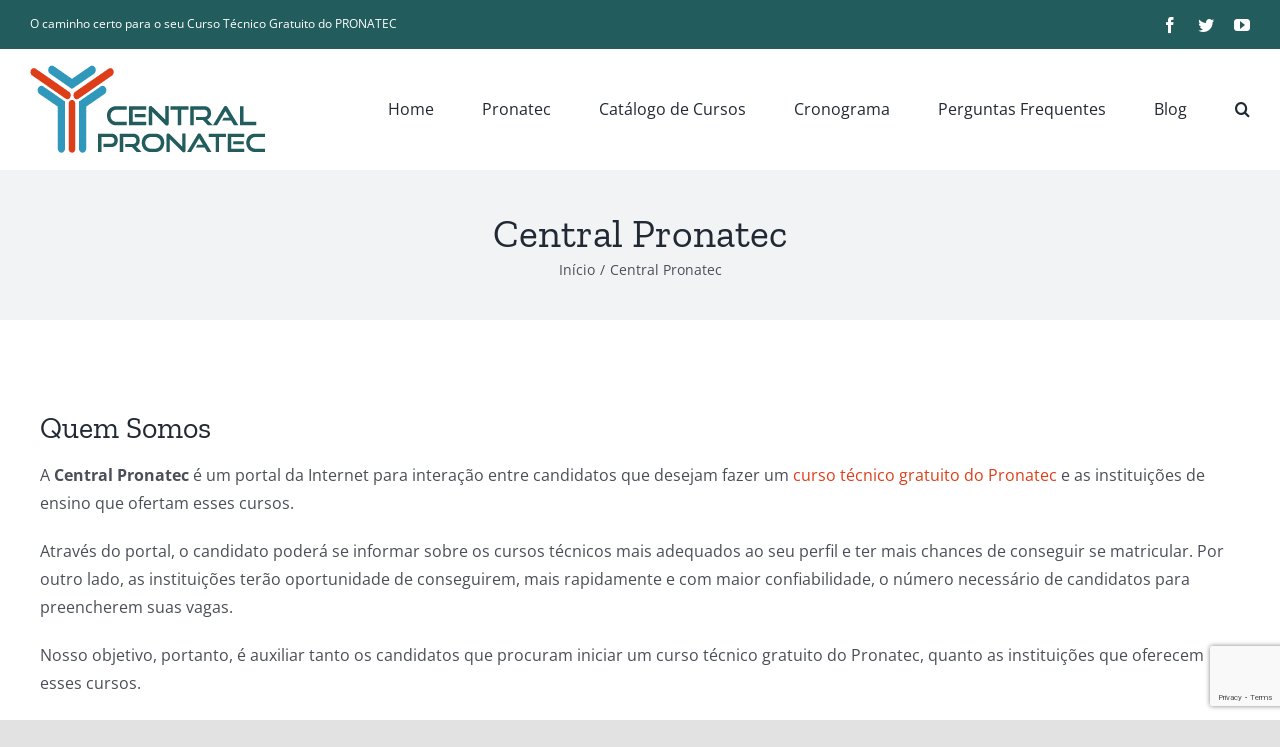

--- FILE ---
content_type: text/html; charset=utf-8
request_url: https://www.google.com/recaptcha/api2/anchor?ar=1&k=6Lf9zQEVAAAAANsLMYEVfuY1ITxzvW7sn7Ha5-kw&co=aHR0cHM6Ly9jZW50cmFscHJvbmF0ZWMuY29tLmJyOjQ0Mw..&hl=en&v=7gg7H51Q-naNfhmCP3_R47ho&size=invisible&anchor-ms=20000&execute-ms=30000&cb=ar0qvutj4i7k
body_size: 48177
content:
<!DOCTYPE HTML><html dir="ltr" lang="en"><head><meta http-equiv="Content-Type" content="text/html; charset=UTF-8">
<meta http-equiv="X-UA-Compatible" content="IE=edge">
<title>reCAPTCHA</title>
<style type="text/css">
/* cyrillic-ext */
@font-face {
  font-family: 'Roboto';
  font-style: normal;
  font-weight: 400;
  font-stretch: 100%;
  src: url(//fonts.gstatic.com/s/roboto/v48/KFO7CnqEu92Fr1ME7kSn66aGLdTylUAMa3GUBHMdazTgWw.woff2) format('woff2');
  unicode-range: U+0460-052F, U+1C80-1C8A, U+20B4, U+2DE0-2DFF, U+A640-A69F, U+FE2E-FE2F;
}
/* cyrillic */
@font-face {
  font-family: 'Roboto';
  font-style: normal;
  font-weight: 400;
  font-stretch: 100%;
  src: url(//fonts.gstatic.com/s/roboto/v48/KFO7CnqEu92Fr1ME7kSn66aGLdTylUAMa3iUBHMdazTgWw.woff2) format('woff2');
  unicode-range: U+0301, U+0400-045F, U+0490-0491, U+04B0-04B1, U+2116;
}
/* greek-ext */
@font-face {
  font-family: 'Roboto';
  font-style: normal;
  font-weight: 400;
  font-stretch: 100%;
  src: url(//fonts.gstatic.com/s/roboto/v48/KFO7CnqEu92Fr1ME7kSn66aGLdTylUAMa3CUBHMdazTgWw.woff2) format('woff2');
  unicode-range: U+1F00-1FFF;
}
/* greek */
@font-face {
  font-family: 'Roboto';
  font-style: normal;
  font-weight: 400;
  font-stretch: 100%;
  src: url(//fonts.gstatic.com/s/roboto/v48/KFO7CnqEu92Fr1ME7kSn66aGLdTylUAMa3-UBHMdazTgWw.woff2) format('woff2');
  unicode-range: U+0370-0377, U+037A-037F, U+0384-038A, U+038C, U+038E-03A1, U+03A3-03FF;
}
/* math */
@font-face {
  font-family: 'Roboto';
  font-style: normal;
  font-weight: 400;
  font-stretch: 100%;
  src: url(//fonts.gstatic.com/s/roboto/v48/KFO7CnqEu92Fr1ME7kSn66aGLdTylUAMawCUBHMdazTgWw.woff2) format('woff2');
  unicode-range: U+0302-0303, U+0305, U+0307-0308, U+0310, U+0312, U+0315, U+031A, U+0326-0327, U+032C, U+032F-0330, U+0332-0333, U+0338, U+033A, U+0346, U+034D, U+0391-03A1, U+03A3-03A9, U+03B1-03C9, U+03D1, U+03D5-03D6, U+03F0-03F1, U+03F4-03F5, U+2016-2017, U+2034-2038, U+203C, U+2040, U+2043, U+2047, U+2050, U+2057, U+205F, U+2070-2071, U+2074-208E, U+2090-209C, U+20D0-20DC, U+20E1, U+20E5-20EF, U+2100-2112, U+2114-2115, U+2117-2121, U+2123-214F, U+2190, U+2192, U+2194-21AE, U+21B0-21E5, U+21F1-21F2, U+21F4-2211, U+2213-2214, U+2216-22FF, U+2308-230B, U+2310, U+2319, U+231C-2321, U+2336-237A, U+237C, U+2395, U+239B-23B7, U+23D0, U+23DC-23E1, U+2474-2475, U+25AF, U+25B3, U+25B7, U+25BD, U+25C1, U+25CA, U+25CC, U+25FB, U+266D-266F, U+27C0-27FF, U+2900-2AFF, U+2B0E-2B11, U+2B30-2B4C, U+2BFE, U+3030, U+FF5B, U+FF5D, U+1D400-1D7FF, U+1EE00-1EEFF;
}
/* symbols */
@font-face {
  font-family: 'Roboto';
  font-style: normal;
  font-weight: 400;
  font-stretch: 100%;
  src: url(//fonts.gstatic.com/s/roboto/v48/KFO7CnqEu92Fr1ME7kSn66aGLdTylUAMaxKUBHMdazTgWw.woff2) format('woff2');
  unicode-range: U+0001-000C, U+000E-001F, U+007F-009F, U+20DD-20E0, U+20E2-20E4, U+2150-218F, U+2190, U+2192, U+2194-2199, U+21AF, U+21E6-21F0, U+21F3, U+2218-2219, U+2299, U+22C4-22C6, U+2300-243F, U+2440-244A, U+2460-24FF, U+25A0-27BF, U+2800-28FF, U+2921-2922, U+2981, U+29BF, U+29EB, U+2B00-2BFF, U+4DC0-4DFF, U+FFF9-FFFB, U+10140-1018E, U+10190-1019C, U+101A0, U+101D0-101FD, U+102E0-102FB, U+10E60-10E7E, U+1D2C0-1D2D3, U+1D2E0-1D37F, U+1F000-1F0FF, U+1F100-1F1AD, U+1F1E6-1F1FF, U+1F30D-1F30F, U+1F315, U+1F31C, U+1F31E, U+1F320-1F32C, U+1F336, U+1F378, U+1F37D, U+1F382, U+1F393-1F39F, U+1F3A7-1F3A8, U+1F3AC-1F3AF, U+1F3C2, U+1F3C4-1F3C6, U+1F3CA-1F3CE, U+1F3D4-1F3E0, U+1F3ED, U+1F3F1-1F3F3, U+1F3F5-1F3F7, U+1F408, U+1F415, U+1F41F, U+1F426, U+1F43F, U+1F441-1F442, U+1F444, U+1F446-1F449, U+1F44C-1F44E, U+1F453, U+1F46A, U+1F47D, U+1F4A3, U+1F4B0, U+1F4B3, U+1F4B9, U+1F4BB, U+1F4BF, U+1F4C8-1F4CB, U+1F4D6, U+1F4DA, U+1F4DF, U+1F4E3-1F4E6, U+1F4EA-1F4ED, U+1F4F7, U+1F4F9-1F4FB, U+1F4FD-1F4FE, U+1F503, U+1F507-1F50B, U+1F50D, U+1F512-1F513, U+1F53E-1F54A, U+1F54F-1F5FA, U+1F610, U+1F650-1F67F, U+1F687, U+1F68D, U+1F691, U+1F694, U+1F698, U+1F6AD, U+1F6B2, U+1F6B9-1F6BA, U+1F6BC, U+1F6C6-1F6CF, U+1F6D3-1F6D7, U+1F6E0-1F6EA, U+1F6F0-1F6F3, U+1F6F7-1F6FC, U+1F700-1F7FF, U+1F800-1F80B, U+1F810-1F847, U+1F850-1F859, U+1F860-1F887, U+1F890-1F8AD, U+1F8B0-1F8BB, U+1F8C0-1F8C1, U+1F900-1F90B, U+1F93B, U+1F946, U+1F984, U+1F996, U+1F9E9, U+1FA00-1FA6F, U+1FA70-1FA7C, U+1FA80-1FA89, U+1FA8F-1FAC6, U+1FACE-1FADC, U+1FADF-1FAE9, U+1FAF0-1FAF8, U+1FB00-1FBFF;
}
/* vietnamese */
@font-face {
  font-family: 'Roboto';
  font-style: normal;
  font-weight: 400;
  font-stretch: 100%;
  src: url(//fonts.gstatic.com/s/roboto/v48/KFO7CnqEu92Fr1ME7kSn66aGLdTylUAMa3OUBHMdazTgWw.woff2) format('woff2');
  unicode-range: U+0102-0103, U+0110-0111, U+0128-0129, U+0168-0169, U+01A0-01A1, U+01AF-01B0, U+0300-0301, U+0303-0304, U+0308-0309, U+0323, U+0329, U+1EA0-1EF9, U+20AB;
}
/* latin-ext */
@font-face {
  font-family: 'Roboto';
  font-style: normal;
  font-weight: 400;
  font-stretch: 100%;
  src: url(//fonts.gstatic.com/s/roboto/v48/KFO7CnqEu92Fr1ME7kSn66aGLdTylUAMa3KUBHMdazTgWw.woff2) format('woff2');
  unicode-range: U+0100-02BA, U+02BD-02C5, U+02C7-02CC, U+02CE-02D7, U+02DD-02FF, U+0304, U+0308, U+0329, U+1D00-1DBF, U+1E00-1E9F, U+1EF2-1EFF, U+2020, U+20A0-20AB, U+20AD-20C0, U+2113, U+2C60-2C7F, U+A720-A7FF;
}
/* latin */
@font-face {
  font-family: 'Roboto';
  font-style: normal;
  font-weight: 400;
  font-stretch: 100%;
  src: url(//fonts.gstatic.com/s/roboto/v48/KFO7CnqEu92Fr1ME7kSn66aGLdTylUAMa3yUBHMdazQ.woff2) format('woff2');
  unicode-range: U+0000-00FF, U+0131, U+0152-0153, U+02BB-02BC, U+02C6, U+02DA, U+02DC, U+0304, U+0308, U+0329, U+2000-206F, U+20AC, U+2122, U+2191, U+2193, U+2212, U+2215, U+FEFF, U+FFFD;
}
/* cyrillic-ext */
@font-face {
  font-family: 'Roboto';
  font-style: normal;
  font-weight: 500;
  font-stretch: 100%;
  src: url(//fonts.gstatic.com/s/roboto/v48/KFO7CnqEu92Fr1ME7kSn66aGLdTylUAMa3GUBHMdazTgWw.woff2) format('woff2');
  unicode-range: U+0460-052F, U+1C80-1C8A, U+20B4, U+2DE0-2DFF, U+A640-A69F, U+FE2E-FE2F;
}
/* cyrillic */
@font-face {
  font-family: 'Roboto';
  font-style: normal;
  font-weight: 500;
  font-stretch: 100%;
  src: url(//fonts.gstatic.com/s/roboto/v48/KFO7CnqEu92Fr1ME7kSn66aGLdTylUAMa3iUBHMdazTgWw.woff2) format('woff2');
  unicode-range: U+0301, U+0400-045F, U+0490-0491, U+04B0-04B1, U+2116;
}
/* greek-ext */
@font-face {
  font-family: 'Roboto';
  font-style: normal;
  font-weight: 500;
  font-stretch: 100%;
  src: url(//fonts.gstatic.com/s/roboto/v48/KFO7CnqEu92Fr1ME7kSn66aGLdTylUAMa3CUBHMdazTgWw.woff2) format('woff2');
  unicode-range: U+1F00-1FFF;
}
/* greek */
@font-face {
  font-family: 'Roboto';
  font-style: normal;
  font-weight: 500;
  font-stretch: 100%;
  src: url(//fonts.gstatic.com/s/roboto/v48/KFO7CnqEu92Fr1ME7kSn66aGLdTylUAMa3-UBHMdazTgWw.woff2) format('woff2');
  unicode-range: U+0370-0377, U+037A-037F, U+0384-038A, U+038C, U+038E-03A1, U+03A3-03FF;
}
/* math */
@font-face {
  font-family: 'Roboto';
  font-style: normal;
  font-weight: 500;
  font-stretch: 100%;
  src: url(//fonts.gstatic.com/s/roboto/v48/KFO7CnqEu92Fr1ME7kSn66aGLdTylUAMawCUBHMdazTgWw.woff2) format('woff2');
  unicode-range: U+0302-0303, U+0305, U+0307-0308, U+0310, U+0312, U+0315, U+031A, U+0326-0327, U+032C, U+032F-0330, U+0332-0333, U+0338, U+033A, U+0346, U+034D, U+0391-03A1, U+03A3-03A9, U+03B1-03C9, U+03D1, U+03D5-03D6, U+03F0-03F1, U+03F4-03F5, U+2016-2017, U+2034-2038, U+203C, U+2040, U+2043, U+2047, U+2050, U+2057, U+205F, U+2070-2071, U+2074-208E, U+2090-209C, U+20D0-20DC, U+20E1, U+20E5-20EF, U+2100-2112, U+2114-2115, U+2117-2121, U+2123-214F, U+2190, U+2192, U+2194-21AE, U+21B0-21E5, U+21F1-21F2, U+21F4-2211, U+2213-2214, U+2216-22FF, U+2308-230B, U+2310, U+2319, U+231C-2321, U+2336-237A, U+237C, U+2395, U+239B-23B7, U+23D0, U+23DC-23E1, U+2474-2475, U+25AF, U+25B3, U+25B7, U+25BD, U+25C1, U+25CA, U+25CC, U+25FB, U+266D-266F, U+27C0-27FF, U+2900-2AFF, U+2B0E-2B11, U+2B30-2B4C, U+2BFE, U+3030, U+FF5B, U+FF5D, U+1D400-1D7FF, U+1EE00-1EEFF;
}
/* symbols */
@font-face {
  font-family: 'Roboto';
  font-style: normal;
  font-weight: 500;
  font-stretch: 100%;
  src: url(//fonts.gstatic.com/s/roboto/v48/KFO7CnqEu92Fr1ME7kSn66aGLdTylUAMaxKUBHMdazTgWw.woff2) format('woff2');
  unicode-range: U+0001-000C, U+000E-001F, U+007F-009F, U+20DD-20E0, U+20E2-20E4, U+2150-218F, U+2190, U+2192, U+2194-2199, U+21AF, U+21E6-21F0, U+21F3, U+2218-2219, U+2299, U+22C4-22C6, U+2300-243F, U+2440-244A, U+2460-24FF, U+25A0-27BF, U+2800-28FF, U+2921-2922, U+2981, U+29BF, U+29EB, U+2B00-2BFF, U+4DC0-4DFF, U+FFF9-FFFB, U+10140-1018E, U+10190-1019C, U+101A0, U+101D0-101FD, U+102E0-102FB, U+10E60-10E7E, U+1D2C0-1D2D3, U+1D2E0-1D37F, U+1F000-1F0FF, U+1F100-1F1AD, U+1F1E6-1F1FF, U+1F30D-1F30F, U+1F315, U+1F31C, U+1F31E, U+1F320-1F32C, U+1F336, U+1F378, U+1F37D, U+1F382, U+1F393-1F39F, U+1F3A7-1F3A8, U+1F3AC-1F3AF, U+1F3C2, U+1F3C4-1F3C6, U+1F3CA-1F3CE, U+1F3D4-1F3E0, U+1F3ED, U+1F3F1-1F3F3, U+1F3F5-1F3F7, U+1F408, U+1F415, U+1F41F, U+1F426, U+1F43F, U+1F441-1F442, U+1F444, U+1F446-1F449, U+1F44C-1F44E, U+1F453, U+1F46A, U+1F47D, U+1F4A3, U+1F4B0, U+1F4B3, U+1F4B9, U+1F4BB, U+1F4BF, U+1F4C8-1F4CB, U+1F4D6, U+1F4DA, U+1F4DF, U+1F4E3-1F4E6, U+1F4EA-1F4ED, U+1F4F7, U+1F4F9-1F4FB, U+1F4FD-1F4FE, U+1F503, U+1F507-1F50B, U+1F50D, U+1F512-1F513, U+1F53E-1F54A, U+1F54F-1F5FA, U+1F610, U+1F650-1F67F, U+1F687, U+1F68D, U+1F691, U+1F694, U+1F698, U+1F6AD, U+1F6B2, U+1F6B9-1F6BA, U+1F6BC, U+1F6C6-1F6CF, U+1F6D3-1F6D7, U+1F6E0-1F6EA, U+1F6F0-1F6F3, U+1F6F7-1F6FC, U+1F700-1F7FF, U+1F800-1F80B, U+1F810-1F847, U+1F850-1F859, U+1F860-1F887, U+1F890-1F8AD, U+1F8B0-1F8BB, U+1F8C0-1F8C1, U+1F900-1F90B, U+1F93B, U+1F946, U+1F984, U+1F996, U+1F9E9, U+1FA00-1FA6F, U+1FA70-1FA7C, U+1FA80-1FA89, U+1FA8F-1FAC6, U+1FACE-1FADC, U+1FADF-1FAE9, U+1FAF0-1FAF8, U+1FB00-1FBFF;
}
/* vietnamese */
@font-face {
  font-family: 'Roboto';
  font-style: normal;
  font-weight: 500;
  font-stretch: 100%;
  src: url(//fonts.gstatic.com/s/roboto/v48/KFO7CnqEu92Fr1ME7kSn66aGLdTylUAMa3OUBHMdazTgWw.woff2) format('woff2');
  unicode-range: U+0102-0103, U+0110-0111, U+0128-0129, U+0168-0169, U+01A0-01A1, U+01AF-01B0, U+0300-0301, U+0303-0304, U+0308-0309, U+0323, U+0329, U+1EA0-1EF9, U+20AB;
}
/* latin-ext */
@font-face {
  font-family: 'Roboto';
  font-style: normal;
  font-weight: 500;
  font-stretch: 100%;
  src: url(//fonts.gstatic.com/s/roboto/v48/KFO7CnqEu92Fr1ME7kSn66aGLdTylUAMa3KUBHMdazTgWw.woff2) format('woff2');
  unicode-range: U+0100-02BA, U+02BD-02C5, U+02C7-02CC, U+02CE-02D7, U+02DD-02FF, U+0304, U+0308, U+0329, U+1D00-1DBF, U+1E00-1E9F, U+1EF2-1EFF, U+2020, U+20A0-20AB, U+20AD-20C0, U+2113, U+2C60-2C7F, U+A720-A7FF;
}
/* latin */
@font-face {
  font-family: 'Roboto';
  font-style: normal;
  font-weight: 500;
  font-stretch: 100%;
  src: url(//fonts.gstatic.com/s/roboto/v48/KFO7CnqEu92Fr1ME7kSn66aGLdTylUAMa3yUBHMdazQ.woff2) format('woff2');
  unicode-range: U+0000-00FF, U+0131, U+0152-0153, U+02BB-02BC, U+02C6, U+02DA, U+02DC, U+0304, U+0308, U+0329, U+2000-206F, U+20AC, U+2122, U+2191, U+2193, U+2212, U+2215, U+FEFF, U+FFFD;
}
/* cyrillic-ext */
@font-face {
  font-family: 'Roboto';
  font-style: normal;
  font-weight: 900;
  font-stretch: 100%;
  src: url(//fonts.gstatic.com/s/roboto/v48/KFO7CnqEu92Fr1ME7kSn66aGLdTylUAMa3GUBHMdazTgWw.woff2) format('woff2');
  unicode-range: U+0460-052F, U+1C80-1C8A, U+20B4, U+2DE0-2DFF, U+A640-A69F, U+FE2E-FE2F;
}
/* cyrillic */
@font-face {
  font-family: 'Roboto';
  font-style: normal;
  font-weight: 900;
  font-stretch: 100%;
  src: url(//fonts.gstatic.com/s/roboto/v48/KFO7CnqEu92Fr1ME7kSn66aGLdTylUAMa3iUBHMdazTgWw.woff2) format('woff2');
  unicode-range: U+0301, U+0400-045F, U+0490-0491, U+04B0-04B1, U+2116;
}
/* greek-ext */
@font-face {
  font-family: 'Roboto';
  font-style: normal;
  font-weight: 900;
  font-stretch: 100%;
  src: url(//fonts.gstatic.com/s/roboto/v48/KFO7CnqEu92Fr1ME7kSn66aGLdTylUAMa3CUBHMdazTgWw.woff2) format('woff2');
  unicode-range: U+1F00-1FFF;
}
/* greek */
@font-face {
  font-family: 'Roboto';
  font-style: normal;
  font-weight: 900;
  font-stretch: 100%;
  src: url(//fonts.gstatic.com/s/roboto/v48/KFO7CnqEu92Fr1ME7kSn66aGLdTylUAMa3-UBHMdazTgWw.woff2) format('woff2');
  unicode-range: U+0370-0377, U+037A-037F, U+0384-038A, U+038C, U+038E-03A1, U+03A3-03FF;
}
/* math */
@font-face {
  font-family: 'Roboto';
  font-style: normal;
  font-weight: 900;
  font-stretch: 100%;
  src: url(//fonts.gstatic.com/s/roboto/v48/KFO7CnqEu92Fr1ME7kSn66aGLdTylUAMawCUBHMdazTgWw.woff2) format('woff2');
  unicode-range: U+0302-0303, U+0305, U+0307-0308, U+0310, U+0312, U+0315, U+031A, U+0326-0327, U+032C, U+032F-0330, U+0332-0333, U+0338, U+033A, U+0346, U+034D, U+0391-03A1, U+03A3-03A9, U+03B1-03C9, U+03D1, U+03D5-03D6, U+03F0-03F1, U+03F4-03F5, U+2016-2017, U+2034-2038, U+203C, U+2040, U+2043, U+2047, U+2050, U+2057, U+205F, U+2070-2071, U+2074-208E, U+2090-209C, U+20D0-20DC, U+20E1, U+20E5-20EF, U+2100-2112, U+2114-2115, U+2117-2121, U+2123-214F, U+2190, U+2192, U+2194-21AE, U+21B0-21E5, U+21F1-21F2, U+21F4-2211, U+2213-2214, U+2216-22FF, U+2308-230B, U+2310, U+2319, U+231C-2321, U+2336-237A, U+237C, U+2395, U+239B-23B7, U+23D0, U+23DC-23E1, U+2474-2475, U+25AF, U+25B3, U+25B7, U+25BD, U+25C1, U+25CA, U+25CC, U+25FB, U+266D-266F, U+27C0-27FF, U+2900-2AFF, U+2B0E-2B11, U+2B30-2B4C, U+2BFE, U+3030, U+FF5B, U+FF5D, U+1D400-1D7FF, U+1EE00-1EEFF;
}
/* symbols */
@font-face {
  font-family: 'Roboto';
  font-style: normal;
  font-weight: 900;
  font-stretch: 100%;
  src: url(//fonts.gstatic.com/s/roboto/v48/KFO7CnqEu92Fr1ME7kSn66aGLdTylUAMaxKUBHMdazTgWw.woff2) format('woff2');
  unicode-range: U+0001-000C, U+000E-001F, U+007F-009F, U+20DD-20E0, U+20E2-20E4, U+2150-218F, U+2190, U+2192, U+2194-2199, U+21AF, U+21E6-21F0, U+21F3, U+2218-2219, U+2299, U+22C4-22C6, U+2300-243F, U+2440-244A, U+2460-24FF, U+25A0-27BF, U+2800-28FF, U+2921-2922, U+2981, U+29BF, U+29EB, U+2B00-2BFF, U+4DC0-4DFF, U+FFF9-FFFB, U+10140-1018E, U+10190-1019C, U+101A0, U+101D0-101FD, U+102E0-102FB, U+10E60-10E7E, U+1D2C0-1D2D3, U+1D2E0-1D37F, U+1F000-1F0FF, U+1F100-1F1AD, U+1F1E6-1F1FF, U+1F30D-1F30F, U+1F315, U+1F31C, U+1F31E, U+1F320-1F32C, U+1F336, U+1F378, U+1F37D, U+1F382, U+1F393-1F39F, U+1F3A7-1F3A8, U+1F3AC-1F3AF, U+1F3C2, U+1F3C4-1F3C6, U+1F3CA-1F3CE, U+1F3D4-1F3E0, U+1F3ED, U+1F3F1-1F3F3, U+1F3F5-1F3F7, U+1F408, U+1F415, U+1F41F, U+1F426, U+1F43F, U+1F441-1F442, U+1F444, U+1F446-1F449, U+1F44C-1F44E, U+1F453, U+1F46A, U+1F47D, U+1F4A3, U+1F4B0, U+1F4B3, U+1F4B9, U+1F4BB, U+1F4BF, U+1F4C8-1F4CB, U+1F4D6, U+1F4DA, U+1F4DF, U+1F4E3-1F4E6, U+1F4EA-1F4ED, U+1F4F7, U+1F4F9-1F4FB, U+1F4FD-1F4FE, U+1F503, U+1F507-1F50B, U+1F50D, U+1F512-1F513, U+1F53E-1F54A, U+1F54F-1F5FA, U+1F610, U+1F650-1F67F, U+1F687, U+1F68D, U+1F691, U+1F694, U+1F698, U+1F6AD, U+1F6B2, U+1F6B9-1F6BA, U+1F6BC, U+1F6C6-1F6CF, U+1F6D3-1F6D7, U+1F6E0-1F6EA, U+1F6F0-1F6F3, U+1F6F7-1F6FC, U+1F700-1F7FF, U+1F800-1F80B, U+1F810-1F847, U+1F850-1F859, U+1F860-1F887, U+1F890-1F8AD, U+1F8B0-1F8BB, U+1F8C0-1F8C1, U+1F900-1F90B, U+1F93B, U+1F946, U+1F984, U+1F996, U+1F9E9, U+1FA00-1FA6F, U+1FA70-1FA7C, U+1FA80-1FA89, U+1FA8F-1FAC6, U+1FACE-1FADC, U+1FADF-1FAE9, U+1FAF0-1FAF8, U+1FB00-1FBFF;
}
/* vietnamese */
@font-face {
  font-family: 'Roboto';
  font-style: normal;
  font-weight: 900;
  font-stretch: 100%;
  src: url(//fonts.gstatic.com/s/roboto/v48/KFO7CnqEu92Fr1ME7kSn66aGLdTylUAMa3OUBHMdazTgWw.woff2) format('woff2');
  unicode-range: U+0102-0103, U+0110-0111, U+0128-0129, U+0168-0169, U+01A0-01A1, U+01AF-01B0, U+0300-0301, U+0303-0304, U+0308-0309, U+0323, U+0329, U+1EA0-1EF9, U+20AB;
}
/* latin-ext */
@font-face {
  font-family: 'Roboto';
  font-style: normal;
  font-weight: 900;
  font-stretch: 100%;
  src: url(//fonts.gstatic.com/s/roboto/v48/KFO7CnqEu92Fr1ME7kSn66aGLdTylUAMa3KUBHMdazTgWw.woff2) format('woff2');
  unicode-range: U+0100-02BA, U+02BD-02C5, U+02C7-02CC, U+02CE-02D7, U+02DD-02FF, U+0304, U+0308, U+0329, U+1D00-1DBF, U+1E00-1E9F, U+1EF2-1EFF, U+2020, U+20A0-20AB, U+20AD-20C0, U+2113, U+2C60-2C7F, U+A720-A7FF;
}
/* latin */
@font-face {
  font-family: 'Roboto';
  font-style: normal;
  font-weight: 900;
  font-stretch: 100%;
  src: url(//fonts.gstatic.com/s/roboto/v48/KFO7CnqEu92Fr1ME7kSn66aGLdTylUAMa3yUBHMdazQ.woff2) format('woff2');
  unicode-range: U+0000-00FF, U+0131, U+0152-0153, U+02BB-02BC, U+02C6, U+02DA, U+02DC, U+0304, U+0308, U+0329, U+2000-206F, U+20AC, U+2122, U+2191, U+2193, U+2212, U+2215, U+FEFF, U+FFFD;
}

</style>
<link rel="stylesheet" type="text/css" href="https://www.gstatic.com/recaptcha/releases/7gg7H51Q-naNfhmCP3_R47ho/styles__ltr.css">
<script nonce="J1QTHj-cAFTAHvfaYZFUog" type="text/javascript">window['__recaptcha_api'] = 'https://www.google.com/recaptcha/api2/';</script>
<script type="text/javascript" src="https://www.gstatic.com/recaptcha/releases/7gg7H51Q-naNfhmCP3_R47ho/recaptcha__en.js" nonce="J1QTHj-cAFTAHvfaYZFUog">
      
    </script></head>
<body><div id="rc-anchor-alert" class="rc-anchor-alert"></div>
<input type="hidden" id="recaptcha-token" value="[base64]">
<script type="text/javascript" nonce="J1QTHj-cAFTAHvfaYZFUog">
      recaptcha.anchor.Main.init("[\x22ainput\x22,[\x22bgdata\x22,\x22\x22,\[base64]/[base64]/[base64]/[base64]/cjw8ejpyPj4+eil9Y2F0Y2gobCl7dGhyb3cgbDt9fSxIPWZ1bmN0aW9uKHcsdCx6KXtpZih3PT0xOTR8fHc9PTIwOCl0LnZbd10/dC52W3ddLmNvbmNhdCh6KTp0LnZbd109b2Yoeix0KTtlbHNle2lmKHQuYkImJnchPTMxNylyZXR1cm47dz09NjZ8fHc9PTEyMnx8dz09NDcwfHx3PT00NHx8dz09NDE2fHx3PT0zOTd8fHc9PTQyMXx8dz09Njh8fHc9PTcwfHx3PT0xODQ/[base64]/[base64]/[base64]/bmV3IGRbVl0oSlswXSk6cD09Mj9uZXcgZFtWXShKWzBdLEpbMV0pOnA9PTM/bmV3IGRbVl0oSlswXSxKWzFdLEpbMl0pOnA9PTQ/[base64]/[base64]/[base64]/[base64]\x22,\[base64]\\u003d\\u003d\x22,\x22DMOaW2DCksK6Z2bCqVFSWcOmKMKmwofDkcKdfsKOF8OhE3RWwqzCisKawr/DncKeLxjDmsOmw5xOJ8KLw7bDkcKsw4RYLwvCksKaPTQhWTLDnMOfw57Cq8KYXkYcZsOVFcOxwp0fwo0uVGHDo8OSwpEWwp7CmmfDqm3DuMK1UsK+Uh0hDsOuwpBlwrzDuwrDi8OlWsOnRxnDr8KiYMK0w6sMQj46NlpmSsONYXLCisOZdcO5w5/DtMO0GcOrw5J6wobCv8K9w5U0w60BI8O7GRZlw6FlUsO3w6Z0wpIPwrjDpcKSwonCnAbCsMK8RcK+Iml1T3htSsO+R8O9w5pow7TDv8KGwobCkcKUw5jCl3VJUhgGBCV+Qx1tw6TCtcKZAcO4RSDCt1/DiMOHwr/DnQjDo8K/wqx3EBXDug9xwoFlGMOmw6smwqV5PX/DjMOFAsOCwopTbT4lw5bCpsO3MRDCksOYw7/DnVjDq8KQGHE3wolWw4ksVsOUwqJmcEHCjSV+w6kPYMOAZXrCnS3CtDnCgFhaDMK6DMKTf8OTHsOEZcO8w50TKVZcJTLCmMOgeDrDgsK0w4fDsCnCucO6w69Abh3Dol3Cu09wwrA0ZMKEe8OOwqFqaHYBQsOpwqlgLMK/dQPDjxvDtAUoPBsgasKdwrdgd8K5woFXwrtTw6vCtl1MwrpPVjvDj8OxfsO2Eh7DsShbGEbDk1fCmMOsacOXLzYocWvDtcObwo3DsS/CkRIvwqrCmQvCjMKdw4jDpcOGGMO7w7zDtsKqdxwqMcKJw6bDp01/w7XDvE3DpsK/NFDDm1NTWWocw5vCu2zCtMKnwpDDq3BvwoEYw4Vpwqcwcl/DgAHDkcKMw4/Di8KvXsKqYEx4bg/DlMKNETLDi0sDwo3ClG5Cw7E3B1RuZDVcwrXCtMKULzg2wonCgllUw44PwqbCpMODdQzDu8KuwpPCq37DjRVgw5nCjMKTN8KDwonCncObw7pCwpJfE8OZBcKKLcOVwovCo8K9w6HDiW/[base64]/ClcOlLcONOMOdwo/ChiXCm18nw5LDghbDjCN6wprChCQQw7ZudH0Tw7MBw7tZCEHDhRnCnMKJw7LCtG/[base64]/CosKRHgfCucKow6sOZVrCqG/DjC3DmSzDuz8Iw7zCjlJtWA8tVsKdYzIkczjCu8KdR10mZ8KFMsO1wr8zwrZ5YMKzUkcqwoXCmMKHCj3DtsK5BMK2w4l9wpgXQi0GwofDqSPDii1cw4BDw4QWAMOKwrRZQzjCmMK8TGstw6vCpsOawonCisOYwpzDgmPDqAzCknrDj1HDpsOrd2/CqlscIsKfw7QkwqjCt27DvcOOFEDDsHrDocOcdMORIcOZwoLDkQsOw40Awr0mFsK0wpZdwprDrmjDv8KkQG/Ci0MRUcOmJEzCkyEWIG9/XcK9wp3CqMONw4x+dFzDgMK4YXtzw4UoJWzCkFvCo8KpbMKDGcOXTMK0w53ChAnDmQ/CmMOKw6ADw5lMDMKLwpDDuSrDqnDDlW3CtGfDuiLCg0rDtiM1QnjDpzs2dChAdcKNWinCn8O5wrnDpsOYwrBtw4Iuw57DiUvDgkl0acKVGj0raCvCj8OiBz/DkcOKwr/DjApXB3XCqsK5wptiUsKBwrglwro3KMOGMAs/dMKZwqg2TVY/woAQdsKwwok6wq0mFMOcN0nDpMKDw4dCw4vCusOyVcK0wrJXWMOTeHTDu1jCo1jCnxxdwpALUCd/JRLDshtya8O6wpBZw7rCmsOcwrDDhG8bNcOme8OhQVpzBcO2w6MPwq3CpzRTwrArwoUbwpbCmzhYBhd6P8KPwofDqRrCvcKawpzCoDDCqGHDqlYawq3DowVbwrHDrDUdY8OdJUoyGMKRWsKSKi/Ds8KbPsOxwpLDiMK+GApQw65cMCRSw5AGw73DlsOuwoDDlQjDsMKlw60MTMOHRXTCuMOVNFdAwqHCkXLCksK2ZcKhY1V4NRbCoMOcw4fDl3fCoXrDmsOCwqg2A8OAwprCkhHCvScyw59FMcKaw5LCkcKRw7/[base64]/FMKnWcOFesO/[base64]/CuMKow68lPcKswqBBwqPDjzJUcm8EMsKswrnDq8OkwoXCscKLH20dcXVHEcKBwrdjw7NywojDvsORwpzChRZww6RHwrPDpsOnw7PCqsKxJxU/wq4yP0EiwpfDlyN5woF4wp7DmcK/wpQQJ3sYMcO/[base64]/CkMK5CBFtIV/[base64]/DqyvCkVk9Pk0oHCDDiDc3wo/DmMOZJ1VcJcKfwoBKbMOlwrfDh2ZmJGtNDcOoYMOsw4rCnsKWwrBUw5bDuwnDvMOKwrAiw4lSw5UNXnbDplAxw6LCiW7Dg8KOdMK5wodlwqPCpMKEbcO5Y8K9wqN5ekzCuhdzOcOoYcOYA8KFwq0ONzLCg8OJZcKIw7PDtsOwwrwrYS92w5TCtsKFPsOBwo4zQHbDul/[base64]/DisObFsKJLDrDisKAOCfCosOAecOaTUfDtEDDjlnCszZuaMOkwrNAw5vDhcOrw6/CuwjCrQhGTzFPFTVqSsKuETtDw6TDnsKuJSQ1B8OaLAUCwoXDtsOEwqdFw67DoWDDmCLCnsKvNjLDilgBL291DQc2w7kgw4nCtDjCgcOOwrTCgHtUwrvChm8xw6rCjgEyIibCjHnCosKQw4Emwp3CgMOnwqXCvcKlwrJeHHctI8KnA1YKw4vCksOWPcOlDsOyPMOow4/CvXR8OsOOQsKrwqNuw7nChADDtgzDu8KrwpTCr0VlEcKWOm9pOCLCjcOcwrkKw5/CucKsOwjCigkFIcOvw7hbw782wqZ7wq7DtMKWaQvDt8KFwrDCrG/CkcK7YcOOwphqw57DiFjCtMKZBMOAR0ltDsKYwpXDtmBSTcKaeMOWw6NUecOsKDQFNMK0DsOnw5bDuhdjMGMsw5/DnMKbQW3CqMKGw5PDtRrCoVjDjATCkB4TwpjCqcK+w4bDrzMcDjBhwrAvO8Kow6M9w67DoTDDk1DDuFxdCXnCgsKswpfDjMO/[base64]/CnXzDnsOUR8KHYMO6w44KCMOJB8KIw6Iqw6fCi8Kew5nDnxfDs8OidcO3aRNETyfDk8OyA8OUw5vDn8KfwphWw4/CpCA6JRHCviRYGEEWBwoZw448TsOewodWUzLCkgnCiMOFwrVpwpRUFMKxE3TDqzcMccKNWwBEw7bCtMOPT8K2CHxGw5tZDX3Co8KSZSTDtzRIw7bCjMKZw6sMw7HDqcK1f8KoZn3Dp0vCkMKXw73CiXVBworDvMOiw5TDvG0+w7Z2w5s4AsKNFcKEw5vDpldBwokDwq/[base64]/[base64]/DrsKMD8KkRsKMdsK1w4TCjMKOwrwww5jCokwXwq7DhxXCrDV9w4UrcsKNX3vCkcOQwoXDrcOuOMK1VsKTSlg+w7B/wpUJEcKTwp3Djm/[base64]/DlMOOBMKDwrYsRD/ChR40wojCs04tVcKKdMKHSkfCmcK7IcK5fMKCwoFew7TDoELDqMKvbsK4RcOHwpI9MsOEw7FdwpTDr8OBdWEEKcK/wpNNRMK5JmLDiMKgwpRTQcKEw57Cij7DtTQCwrB3woxpS8ObL8KkC1bDq2RyKsO/wrXCgMOCw7XCusKMwoTDhxHCtzvCm8KWw6nDgsKJw6HCl3XCh8KXHsOaTUPDl8Oxw7LDvcOEw7HCh8Ofwr0QdsKJwrd4bxcpwrEnwqUyEsKowqnDlUTDncKVw4LClMOYMWJKwoE/wpPCtsKwwrNiSsKOWUPCssOywrzCjMKawqnCsCPDhyTCocOfw4/DscOQwosZwrJxB8ONwr8pwqtTWcO3wrMeGsK6w65cTMKww7B7w6pMw7bCkEDDmhrCpS/[base64]/CtmPCq8Khw4M6FgZ6w6A5HsOicMK5LGIHFRjCjXfCnMOaN8OiMcO0d1TClsOyQcOQambCuxjCmsOQC8KWwrrDpDEOFRM1wpvCjMK/w4TDuMKVw73Cj8KySR1Yw5zCuFbDk8OnwpUFa3TDvsKVbA84wobDksKGwpsiw4HCpW4tw58/w7BzWF7DiSY7w7zDgcO6OMKlw5NnYAx1YiPDmsK1K3rCqcOaNVBmwprCo0hLw4XDocO5V8OJw4bCmsO0XDkJK8OswqUmXsOOY18MEcO5w5PCisOvw6XCkcKmG8OYwrgFHMKUwr3CvzjDjcOyREfDhCgfwohiwp/Ct8Okwr5WRXjDksOBGU92Gm0+wqzDvl1Fw6PCgcK/XMO6E1dXw4AfF8Kmw4TCqcOpwrfCvsO4RUVYWwdrHlQBwpPDnV9cXsOSw4ACwoZEB8KzDMKzHMKuw7/DrMKOLcOww53Cn8KJw78Mw6s5w7JybcKjbhtPwpvDgMOUwo7CnMOfwqLDhV/DvlTDhsKTw6JjwoTCm8OAfcO/wo4kYMOVw4DDoT8wGcO/wr8sw4QpwqHDkcKZw75+G8KpfcK4wqHDs3jCtnHDsidlSTp/PHrCv8OPGMOeH0x2GHbDgAZ5BAMew7g4e2fDswQLBijCizBTwrFUwoViGcOAZsKQwqPDvsOsW8KRw4k8CAYjfMKNwp/DnMOzwo5vw6INw7PDnsKhY8OOwrpZFsKDw7k7wq7CgcOYw7AfCcK4J8KgYMOiwoQGwqpFw7FVw7bCrwQPw7XCg8KDw7JWC8K4cwPCocONQQHCqVrDncOAwqfDrSVxwrbCnsOdfMOjRMOdw5wkHSBgw7vDgcKowpMLOxTDlMOWwr/DhkMhw7TDgcOFemrDvsOiD2zCl8OUDTnCr3dDwrvCsATDsWpTw6puZcKmGH55wpvCncKiw47DqsOKw5rDqGETLsKkw5DCq8KzBFc+w7bDiGBHw5/DhhJVwoPDksOHAnnDgG7DlMKUIEl6w4fCs8Oxw50+wpbCgcKKwoVww6vCmMKhBHtiQl57A8Kjwq/DiWYDw7ASAXbDlMO0eMOTPMOjQyVCwpfDsTNEwrXDixHDlMOrw5Q/bcK8woBfaMOgTMKow4AWw7PDi8KLWknCpcKCw73DssOtwrbCvcKMcjwVw509VXbDuMOowrrCpcOew7XCisOvwpHCoi3DhmVAwpbDvMKsMSB0UyDDhx9LwrjClcORwo7DjmnDoMK+w45HwpPDlMKlw7gUYMKfwpbDuAzDthDClUFqSEvCoU8BLDAYwoQ2aMOEZwk/UjPDoMOfw7l7w5tgw7XDkhXDjm3Dr8K4w6TDrcK3wpIwI8OxV8KsHU16IcKVw6fCsBt5PU/Di8KhWVvDtcKwwowgw7/CtArDkFPDp0zDiGTCscO7FMKlX8OPTMOCDMOuSGw/[base64]/DuMOvwrYJSDfCg8KMw7XCvcO+e2XDu8OzwrzDnMKoDVHDpjoMwoNMGsKAwoTDgwRrw7YkCMOYTCd5eFw7wrrCgXoFNcOlUMKeHkI2cHRrMcKbw7XChsKaLMKODSg2MVHCnTJIeTLCrcKGwpzCp0HDsHTDtcOXworDsSfDmhrChcONCMKsYMKBwofDtMO/PsKIf8OZw5rCgh3CgkvCnnEaw6HCv8ONFyV1wq3Dqh5fw60Ww5txwrtQIms7wpcrwp5heT8VKhLDqTfDtsOETxFTwok9RzHCkHg0SsKGRcK1w6/CqnHDpMKXwo3CgMOlIcO9RSHDgwxsw6jChmnDiMOewoUxwqfDpMKXAQTDtQ9qwozDtRBffwrDpMOFwqgYw5/DtAREBMKzwr5zwrnDuMO9w7rDk1Esw4rDqcKcwr9xwrZ+EsOjwrXCi8KqJcOfOsK5wr3CqcKow7wEw5HCvcKmwoxBe8KqOsOPBcOYwqnCpETCvMKMdz7DrgzCvBZIw5/[base64]/DqcOtwpXCs8Klw50pwqPDucOxw63Di3HDgsOGw7PDmxrDn8Kqw4nDl8OdHlvDgcKeDcOYwqBuR8K6CsOES8K+IEUIwoAYVcOuMzDDgHfDmmLCiMOmVxDCg1jCsMO1wozDmhjCmMOqwq8JAXE8wotsw4UbwobClMKeScK/[base64]/F3IkLMKtwrXDncOdesOhJcOuwpgAKsKMw6/CqcKOUQN7w5DDszhRe05nw6XDhsKWTsOHck7CqWhbwphqGlLCocOmw414JhxLCcK1wqQDfcOWCcKowrs1w6llPmTCiHp8w5/CjsKdKj0Ew5o6w7I7bMKwwqDCklHClcKdf8OawoHDtR9wAkTDlMOgw6rDunbDr0dlw5wUZTLCpcO/wqphHMKrFsOkMEljwpDChQUxw4JCVnPDjMOkKjVPwrl1wpfCusOVw6oXwq/CsMOqcMKnw6AmUwg2NQdVcsO3O8Oywpg8wqMHw5FoRsO1Jgo9DTo5w5rDthPDrcOhEi8/V2kmw57CoFhZUU5TD1vDl0/CrTIXf1UmwrPDnxfChRpcP0wmT0NzFsOuw50tXVDDrMKUwqx0wosMZMKcD8K9OUFCIMOqw59Uwr0LwoPCkMOpQsKXNDjDqcOpd8Olwr7CtGduw5vDsn/[base64]/[base64]/Dl8Kcw5dQw7TDvw3CmEU7wpkAw4NNB8KsUMO7w5ovwo1LwrfClXPDs1IUw6DCp33ClVzDixgDwoLDqsKrw71DCibDvg3CgMOhw54/worDtMKSworCunvCoMORwrDDgcOhw6kQVh/CtnfDlwAdCHTDo0cvw6MXw6PCv1bDi2/[base64]/Dh8KVw5RGM3wsIcKIwpYIQX/DhH9nTEfDsCd8O2h+w5rCvcKkLG5ww7R2w4hewo7DnkfDtsOSFWfCmMKyw7tkwo4cwp4+w6/CvidpGsK5TMKuwrhiw5UXGcOxSjAmASfClGrDiMOpwrnCoVNrw4vCqlPDgMKGFGXChMO+JMOVw7g1J0fCjFYBHUnDn8KrS8O0woIBwrtkKjVUw5HCucOZIsKgwptUwqfCgcKWdsO6fQwuwqIiVcKVwozCuw/CisOEScOLFVTDvGVWAMOOwoUKw6HDo8KZdlgGdkhFwpwlwq8KOsOuw4kdw5LCl0p/[base64]/Dl0vCiwN6w4vCvcO0wrZLKMKLDiLDnMOdN8OGWwzCoELCpMOISCA0WTDDk8O6GETDg8KEw7nDlBDCn0bDlcKVwqozMzc/[base64]/[base64]/LMOXasKRwqsTCkwNdsOnHVfCrTjDm8KMw6HCi8KkWMKnwqhTw7/DpsKfCzjCtsKma8OXVThLcsO8CXbCjhY1w5/DmAPCj1TCjSXDnBjDsEMRwq3CvErDlcO8MwwRL8K2woNEw70Bw7zDjgELw5RvNMO9WDbCtcKzPsOzWVDCiDHDvlUvGCgLAcOCKcKbw4UQw50CQ8OtwofDo0EqFG/Dt8KRwqFaEsOMNljDmsKGwp7DhcKIwpMaw5AmfyReJgbDjzHDp0PCk2/CpsK3P8OOecO3IEvDrcO1FTjCnX5BaH3DhsOJKMOqw4FQO1MJFcOHV8KTw7c/csKQwqLDuEAjNDnCnidjwoBLwqfCoFbDiAkXwrZnwo7DiljClcKbFMKcwrzCmHdrwr3CtHhYQ8KbRHhhw7ttw7Arw7RPwqhyasO1esOnd8OGRcOCKsOGwq/DmELCugbCkMKJw5rDr8KWcjnDrzZYw43Cp8O1wrTCisKDJDtow551wrTDuxcaAcODw47CpR8Nwopzw6k0FcOzwqXDqEMrcUVmFcKbfsO9wowpQcOxUFDCkcOWMMOMTMOCwrcqEcODeMK2wplCcR3Cix/DsyVQw4VeUXXDi8KZccODwp8vacODXMKWNQHDqMOySsKRwqHCvMKgO2NFwrtWw7fDrmdVwpHDrhxMwrHDm8K0GCJwCBU9YsKxP17CjCNHXTF0BiLDjCrCqMOvQW4hw4tcG8OOBsKBX8Orwq9kwpDDoGd3FSjCg0RwfTtgw7x0dy/[base64]/DlsOaDMKMVMK7P8KObcKFY33DiBc9w5BrXyLCt8OYAlEgRcKqfxLCpsOHasOJwpXDmcKrWhTDgMKhGybDncKgw6DCm8OAwoMcUMK0woYdPQPCuArCrn7CqsONYMKTIcOCIHdYwrjDkDxywo/CihhTWsO1w4MzGWAgwobDusOcL8KMKB8MeVTDoMKWw548w5jDjkPDkH3Csj7CoHt3woPDqcKxw5EKL8Ogw4vCgcKAw612AMOrw5fDv8K6SsO8SMOiw7teIg5uwqzDoWbDvMOtW8OVw6AMwrdfAcOzY8OBwqs1w5kqS1DDkBNrw4PDig8Rw6AdPT7CtsKUw4/[base64]/wqNuwrHCmcOsFMKewp/CtcOVwrwgRMKNwpcURybCizEtVMKGw6PDksOGw5QvVVfDsgfDpsOrG3rDgTNoasKnP0HDo8O3S8OQMcOZwrJcGcOLw5zDosOywo7DsSRvHgzDiSs1w61xw7wlWsKewp/Cl8O1w79lw4rDpgUHw5vDnsKuwo7CpDMTw5V/w4RgX8KLw5rCjwHCiVrCp8O8U8KVw6TDj8KJF8OzwoPCrcOnwrkWwqVBEGLDjsKeDARRworCncOjw4PDssKgwqlnwrTDhcOUw6RUw5bCkMOTw6TCjcO1e0ogUSHCmMK3QsKyJybDpAJsBkbCpx40w57CmC/Di8OmwrskwoE1JRs4R8O0wo02LwQJwrLCiBV4w5bDocKTKWZvwr1kwo/[base64]/w4TCuzPCuMKmwpDCvsODDcOmZzRNeMKcFT4EwqxTw4XDjUhTwopDw5wdQyPDgsKvw7w/[base64]/DrsO8b18fwqR5J8KOe8KJAMOtO8K9J8OFwqzCq8OGAE/[base64]/CzUCSl5tdcKEW8Olw5/DhcOOwq5LwoXDsmoJG8KRdi1UBcO4U0ZTw6szwq5/[base64]/Djn/CtMOIBcKBwp5jDgQhLxvCm2kiPQHChx3Dv0Nfwp0bw4PChwI8dMKROMO1V8KYw6/DqFhpHnPCtMOuwr0Ww7Qkw5PCo8OYwocaWVV1HMOkW8OVwrkfw4odw7IGDsOxwr0RwqgLwpw3wrTCvsOoNcOJdjVEw7rCsMK0OcOgBCrCicO5wrrDpMOpwpF1UsKnw4nDvTvDmMKtwozCh8O6QcKNwp/[base64]/Dj8OpIUrCr1dXFcKyaXZNIsOcw7rDicK/wqMHU8KiaH5sH8KYVsOGwoh4dsKgSyfCicKAwr/DqsOKPcO0DQzDgcKxw5/ChxfDucKew5FUw6grwqnDpsK/w4Y/MhwSYMKxw5Mpw43CgQgFw6oiEMO+w50dw783KMOpf8Kmw7DDhsKCYMKswqYiw4bDm8KGZwwoMsK0DCfCkMOpwoFEw4FFwpEEwpvDiMOCUcKaw7bCuMK3wo0fbFnDjMKAw7/CtMKSFAxNw5XDtsKjOXHCvsOrwqDDnsOnw6HChsOPw5oew6/Ck8KNT8OGSsOwPzXDtX3Ci8K7QAnChcOmwozDrcO1M28CL0RQwqh7wqpOwpFRwphXV0bChmvCjSXClmFwcMOJF30mwq4owp7DoxPCqcO1wp5XTMK3VHzDnR3CqMK1VEjCmj/CuwE6dsOTVmcHR03DpcKFw4ERwo5rVsOxw4XDhmTDhcO6w4AEwo/CiVLCoj08ajXCqF8LXMK6LsKjCcOQfsOIOMOfRkrCpMK5B8Oaw7TDvsKZKMKPw5dsBHPCnjXDpXnCisOiw59LL0/CuTbChkBGwpNAw5dkw6lEZWRQwqptNsOVw5YBwq1+HnnCv8O5w7bCgcObwoQfISjCiRxyPcOJWcOrw7sHwrLClsO3HsOzw6zDqVLDkRbCmkjCllTDgMKmCF/DpTVvIlTCu8O2wobDl8KrwqHCgsO7wqPDnAVlSCZRwqfDmjtLS1oyO3c3ccKSworCoAcGwp/DhSxPwrx0T8KfMMOKwrbCp8OffwnDmcKRJHA/w47DvcOnXAsbw6RmUcOfwo/Dv8OLwr01w5tZw7rCnMOTOMK3ICY2BcO3wrRWwoDCp8KDQ8OIwrjDsGvDqMKoVMO8T8K0w6luw5vDiT5Xw43Dj8OXw4jDjEfDtMOeacKwG2xLJQNLeB1Dw7ddVcK2DcOAw6XCp8OHw5fDhSzDg8KxDzbCllzCusOgwrtpGwoVwpplw5NkwpfDosOnw5DDi8K/[base64]/DosKvw6NgDFnCgMOhw7hjSMOZeyjDucOgFwDChSUQWsObM2XDsQ42B8KkFsOhdsKUdWsacRYAw7vDvXoAwq05NMO7w63CvcOTw6xkwq1sw5rCoMOTJsKew7JRM1/[base64]/[base64]/CcOfNsKjIHzCvCnCicK4worCj8OGWT0RB3Z8wpBHw5E1w4XDtcOQOE7Cr8Kmw4x3Ljt4w79bw5/CpcO/w6dtIMOrwoHDvz3DniBnOMOBwqZYLMKFRE/[base64]/Cu8KBWcKpN37CnMO2woNBH8ODw5bCljckw7BHO8OVb8K2w6bDk8Kca8KPwqoAV8ODPsOtTlx6w5TCvjvDtCPCrTPCgVHDqwUnWzcIenUowpTDqsOrw65ND8KmPcOWw5bDhi/CjMKJwpF2QsKZQwxOw70hwptbMcK2eTU2w69xH8KvGcKkDwPCmTllUsOKcFbCqRIZe8OQdMO6w45LF8O/cMOFXsOewocRCQtURADCrlbCpC7CtWFNNULDj8KAwpzDkcO/Hj/[base64]/DjzjCksOTwpR6w4XDjk1Ew7jDpxMjWMKZYXDDlVvDkS/[base64]/woZEVsK2a3EBfcOjwrXCtWkcw7jDtsOVwp9gb8K1IsORwoAhwo7CkRfCscKJw4XCncOwwpB9wpvDj8KYbEhuw6LDnMKVw5ovDMOhYwBAwpgvdzfDvsKXw6kAecOCLXpaw5/CrCs9U21hWsOVwpHDh2Btw6kFfMK1B8Obwp3DnEDCj3HCicOhVsOgVTfCuMKswp7CgFESwqB4w4c4dcKCwrU/XhfClkQAbSIIZMOZwrvCpwlqV3w3wpLCq8KSdcOswoPCp1XCilrCjMOswrQYfxlyw4EBRcKOH8Odw5bDqHYSUcKtwoYZMMOqw7LDuxHCsC7CjgEeKsOTw7A1wolRwqd/cF/[base64]/O1LDg37Dj8OAdmYuS8K5P8KrwpHDhHwiw7nCujbCoQrCgsKDw54nbUnCpsK/WhF9w7c+wqEwwq/CpsKFTVoxwpPCiMKJw50aZH3DmsOGw7DCmndjw5PDr8KGOxRMQsOkEMONw5jDkS7DqMOvwpHCtcOEE8OyQcKeM8OKw4PCsnfDj0RhwrjCtW9LOmtQwrkfamMswqHCjU3Dv8KTA8OKKcORcsOXwo7CpcKhYcOpw7jCi8ONasOBwq/DgcKjDTXDjG/DjUnDkgknUVY/[base64]/wp/CjcKAw5BIBxbDvMKEARN3dMOyW8OzCwDDg2jCmMKJw4AsH3vCsxNLwokcEcONdnx3wqPDs8O0KcKpw6TCugVaEMKeXGwDQ8KwQCXDk8KYcnLDtcKKwrdjNsKYw6/Cp8OsP3hVZDnDhAs6ZMKcTj/[base64]/[base64]/[base64]/CqcK7PMOVRcKgwqPCglnDqABhwpLCusOSwoQKwo09wqrCicKMd13DsldMQlPCkirDnQjCtQIVJgzChcODdzx3w5fDm0/DisKMJ8K5QzRXW8O9GMKkw4XCkCzCg8KaMMOZw4XCi8K3wpduIlDCjcKDw59Rw5bDtMOeEMKEUcK1wpLDl8OXwow4f8KyRMKbXcOmwrESw4JkVUMiewTCisKgOnzDocOtw6Jsw6zDgcKvUkLDuxNZw6PCtw4QGWI4LsKLVMKaWW1sw67DsGsQw7/CiAEFBMKtXVbCk8OKwrh7woF/[base64]/NFnDpsKZw7HDscKja0vDn0DDu8Kpw6DDiHppW8Oswrt8w7bDpAjDkcKjwrYSwq0RdXTDoBMASj7DhcOdcMO6A8KUwo7DqC0YYsOowoEMw5/[base64]/wpHCmXxxwoFvw6rDh8Kpw5/DvzExw5h2w5Jhwp/[base64]/[base64]/wpF+UMOeAVnCl1/[base64]/[base64]/Cr1zDnsKyJ1TCvcKgwrMVwpvCqB3DrQc5w5ArNcKOwrAHwqtlNX/CtcOyw6spwr7Crz7ChC0vEFPDi8K8LxsWwokkwo9fRwHDqhXDjMKGw6Ymw5fDgX89w6gNwoFAO1nCrMKFwpgfwroXwpJ3w5ZPw4o+wpAad10gwoLCpDPDlsKNwoHDgnQgGsKgw7nDhcKxOlcWEGzCvsKcZCLDocOeRMOLwobCvjVpA8K/wpgnPcOlw5oAXMKMEMOEB2xwwovDhMO5wrHDlHYvwqNdwrTCkybCrcOQdAZpwot/wr5TERbCpsOMK3bCmxAHwp1ewqwKQcOvECE4w6LClMKYL8KOw5paw49HdTADfj/DtlcqIsOOQjTDhMOrccKHW3gKNsOkIMOAw4PDihnChMOrwrUFw5cYB0hBwrDCtSZoHsKKw6k4wo7DksKsAU0RwpzDsjFBwqLDuwdXDHLCr2rDhcOdSFl8w6/DucO8w5kUwrfDuU7CmXDCvVDDu3I1CVnCjMK2w5MPNcKlNCFWw782w7Myw6LDkioQEMOtw7PDmMKswoLCt8K5HsKcKsOcUcO+TcO9A8KPw5jDlsO2fMKQPDBrwpTDtcKdEMO8GsOefC7Csw3Cs8OQwofDhMK8EwRsw4bDqsO3wrZ/w7bCp8OuwoXDisKaflTDjlLCrG/DuXTClcKAC3XDum8NcMOww6QpI8KacsO9w5Esw6HDiFzDsRM3w7bCpMOVw4UVQMK1MygCC8OAAnrCnD/Dn8OSRAosXMOafxcAwp9NQivDu2AJFl7Cj8OKw6giZ3/Cv3LCq0rDggI9w6wEw6fDlsOfwp7CtMO2wqDDt0nDmMO9G0bCpcKtK8Khwo54N8ORYMKvw5A8w4YNFzXDshHDhFsvcMKTKGbCmzrDhncbbjl4w74fw6ISwoIdw5PDnW/CksKxw5sWOMKjfEHDjCE0wqTCisO0X31ZTcKnHMKXSm/CqcK7SQsyw58qfMOfdMK6AglEGcOiw5vCklJxwrcEwpLCjWHCjxLCiDtUenDCo8O/[base64]/a8OaW8KbJXt1w4HDvx/Dl8K1a8ONdMK0NcKTbMKvK8OlwpNWwoppAiPDiAkzbnjDgRHDnVI/wqEPUgthW2YhJSTCo8KYXMORHMKsw4PDvCHCvgLDmcOswrzDrWFhw5/[base64]/w6jDoCjDpgfDkBnDlRQuDVUQwq4fwoTCmR8NQMOxcMOSw4pNIgMNwqhGbXjDgTfDuMOWw7/DqsKywqoTwpdJw5VRVcOAwqk2wp3DtcKCw5kNw4TCu8KYQMOIcMO6X8OXFDIpwpAGw79lE8OEwoU8eijDgsOqesK6OhHCmcK5w4/DrXvCosKlw6Euwpc6wpd2w5jCpBgaLsK4UlR/[base64]/DiG7Cl8KiOUTClMOITy82w4Jbw79Zw5R9d8KyIsO5BHjDtMO3TMKWdRFGQcOFwqZqw4pTK8K/fiUHw4bCoTcUWsKDFkXCiVXDoMOawqrCtnkZccKrTsKIDjLDrcKdGzfCucOecWrCiMKTWELDh8KiIA/CvAbDiSTCghXDnX/DiT8hw6TCk8OQUsKzw5AtwpZ+wpjCnMOSDmMLcjRjwrPCl8Kiw7Azw5LCv1/CnwcjAWXCg8OZcFrDucK7KmnDmcK+HHjDsTrCrcOIIWfCtRjDrsKgwoNSL8ONLGk6w6ASwrvCq8KJw6BQFCoSw7fDjsKAA8O7w4nDssOMw7Qkw64/CkdlJiDCncKGfV/[base64]/Dl8ODw4EJdsKfwo7DuAxEQMKsb8K4XSU+wqF5f3vDs8KATsKpw649YcKFcVPDr2DDtsOlwrXDhMOjwqExKsKEacKJwrbCrcKkw6low7HDtjbCkMO/wrp3THhLY0xUwo/Dr8KxeMOLScKhJm3DmSHCrcKOw6Qgwr09IsOOeARnw5nCqsKqf3hfVyDCi8KOHXbDpFVDQcO6HMKPUSUkwqLDpcOEwrPDghk/WMOww6PCq8K+w4Y8w6tEw6B3wr/Do8OoeMODO8OJw50NwpkuKcOgLk4AwonCqhs8w77CtD4/wrHDkEzCvGwOw6zCgMOwwp9ZFQbDlsOvwq8sGcOfCsKNw64JJcOvb2o7Wi7DhcKPUsKDMsKoCVBAd8OEbcKCZHE7KWnDmsK3w4Jee8KaZVdLAjJ+w6zCt8O0DmXDnXXDri/[base64]/[base64]/[base64]/DnF8ycsOkbsOuwqFhwqjCtsOnw7nCoMKGw50QBMOpwr9JMsOew5/Dsm7Dl8O1wq3CliNHw7HCo2bCjwbCu8KOV3bDpEh6w4/CiRs3w6zDvsKuwoXDpTnCvsKKw6hfwoHDg3fCoMK6CBAtw4TDrGzDoMKqJcKgZ8OqL0zCmk5jVMK0ccKvKC/CocOOw6NDKFrDjH0GRsK9w6/DqMKVNcO/IcO/bMK8wrbCkVfCr0/DtcKuLMO6wr9gwr3CgkxMImbDmTnChgxPXl1/wrrDqFzCv8OqDjjCh8KVb8KaUcKAXmvClsKvwrnDt8KqUxnCi2fDuWQaw5/CusKGw53ClMOiwqVzRSXCtsK8wrJWbcOCw7nDiTDDhMO/wr7DsVAtQsKNwotgKsKuwpTDqXJ8FknDjlcaw77CmsK5w6kGfjrCtVJawqLCvy4MHHjCpTtlacKxw7pfVMKFTyZWwojCrcKkw6PCnsO+w7XDiC/[base64]/OMOjw7TDssKlw7AzHMKIw4bCiC3CswfDklsfw5ZJahgGw4Vxw6onw4ksCMKSVjnDgcO1Bw7DkEHCnSjDmMK4Zwgyw7PCmsOhWhjDm8KbZMKxwp8XVcOzwr8yWl1BXykow57CvMO3V8K2w7XDj8OScsODw6JmBsO1KE7Cmk/DslvCgsKrwrTCoCsCwq1lB8KYLcKOSMKHOMOlUjXDpsKMwrBncVTCt1pAw4nCrXdmw79cOyVkwq9ww6t8w6jDg8KxQMKtCztNw5JmEMKCwo3DhcO5NDzDqT4Yw4dgw6TDr8OiQ1fDocOTLX3DjMKmw6HCjMOZwqbDrsKmQsOpdVLDlcKPUsKlwrA/G0LDucK/wr0YVMKPw5jDlUkBacOgWsKaw6LCpMK7EnvCq8KJO8Knwr/[base64]/DlsKROSnDp8KYK8OIw40pFBcaXMOewo9dfMOsw5DCii7DisONXxbDuS/[base64]/ClSUtw782wp3ChkXDgyV7PwMdD8KUw6jDl8O4IcKhQsO1RsOyZzpSdQNxHcKRwrh2BgTDr8K4woDCmlYnw6fCgHxkE8KCYgLDl8Kiw4/DnsKmeT1tN8Kkdn7Dsycow4bChcKJA8KNw7DDpxzDoDLDkWnCjwbDscOMwqDDosKww4BwwpPDgXXClMOkAj8sw6Q6woLCocOhwpnDl8O0wrNKwqHCocK/DUTCknHCtWwlCsO/[base64]/DmhUKP8ORNSAYw5vCksORCxzDr8Kyw7VfTgbDtcKrw67DuMO6w4dxG1fClTnDnMKqPzlBKcOfWcKUwpPCrsK+On46w4chw6DChsOBW8KfW8K7wo4FTCPDnXgSKcOnw5BMwqfDk8OlVsOpwqLDpH9jYXXCn8Khw4bCpmDDg8O/RsKbMcOneGrCtcOrw5jCjMOvw4fDn8O6JSbDqGlFwqEpasKkZcOfFw3Dmxx7WVg6w6/[base64]/w6fCgsOEwo3Ctzt3TWnDplTDq8K7B8K8PhcfIQo2ecKTwolVwqLCinwOw6tswptNKXx6w7txNgXCnTzDlB9gw6how77CpsKjWsKxChg0w6TCvcOGNwZhwromw7VzdRjDgcOGw706bMOhw4PDoCZbEcOnwprDpEEXwo4xVsO7XSjCrkjCmsOgw5R/wq3Ct8KDwrnCjMOha3DDv8ONwq01KMKaw6/Cgjh0wpZJEEM5woJ5wqrDisOfVHIgwox1wqvDocOBE8Odw5l8w6V/BcKrwo8MwpfDrj1fADpbwp99w7fDlMKkwovCnUpywqZNw4jCuxbCv8OJw4EGbsOoTgjChERUa2HDiMKLK8KJw486f3vCiAE2b8OFw6/Ch8Kkw5bCrsKFwo3CrcOobDjDpsKLb8Kawo3CiwRjXsOZw5jCv8KgwqLCmmvDksOqHgpTaMOgP8K7UjxKRsO7KCPCtsK/ACQ2w6IdUmdlwqfCqcOXw5vCqMOgGipdwpZbwrcxw7DDhS4Jwrw7wr/Cg8ONScO0w5rCqFPDhMKwLzpRcsKCw5DCnHEuZjvChVrDsj9uwq7Dm8KHf0zDvQcAA8O0wq7CrmrDocODwpVtw7tFNGYyOjp2w7jCnMKVwpxSGUTDg0/DksOiw4LDry7CssOceDvDqcKVF8KAV8KdwrLCok7CmcK2w4/[base64]/DjcO1wobCuTPCgsOHBBdwwr5eRCUJw5vDqCcSw7x2wowbHsKVcUA1wpR+M8Kew5IoIsOuwrzDlcOBwpY2w77CisKZasKFwonDosOuB8KRVMK+w4JLwp/CnGMWDHbCpU8WEzjCicKEw43DtcKJwp/Cr8OCwp7DvWdgw7jDjsKSw7rDrRpSLcOdJwAJRAvDvBjDn2HCjcKWVMO3Qz8eKsO/wpoMUcKyG8K2woMIOsOIw4HCsMKsw7s5fX1/Z1gMw4jDqQBAQMKebELClMO2Sw7ClCfCoMO/[base64]/CiC9fwrA/w7hnwqQ4ecKFwqgvBkfChMOYWXrCgj8lOB4cdQTDhMOcwpA\\u003d\x22],null,[\x22conf\x22,null,\x226Lf9zQEVAAAAANsLMYEVfuY1ITxzvW7sn7Ha5-kw\x22,0,null,null,null,1,[21,125,63,73,95,87,41,43,42,83,102,105,109,121],[-1442069,443],0,null,null,null,null,0,null,0,null,700,1,null,0,\[base64]/tzcYADoGZWF6dTZkEg4Iiv2INxgAOgVNZklJNBoZCAMSFR0U8JfjNw7/vqUGGcSdCRmc4owCGQ\\u003d\\u003d\x22,0,0,null,null,1,null,0,0],\x22https://centralpronatec.com.br:443\x22,null,[3,1,1],null,null,null,1,3600,[\x22https://www.google.com/intl/en/policies/privacy/\x22,\x22https://www.google.com/intl/en/policies/terms/\x22],\x220AUkhhAEiPvB6AX5rZb9iwMdRhvQeeH16vMGDkRe/vQ\\u003d\x22,1,0,null,1,1767267542946,0,0,[29,133,173],null,[38,114],\x22RC-xjlhY5Qyi7j_lQ\x22,null,null,null,null,null,\x220dAFcWeA7nHp0ML8yvbf3ELvg2gZ-4PLtd2TTa7d0NJGTxa1thFg6gyP-lxkqf_dLYv7sjcnRs1M0KQKKg7N0PxX2eHuFgRmpT8w\x22,1767350342944]");
    </script></body></html>